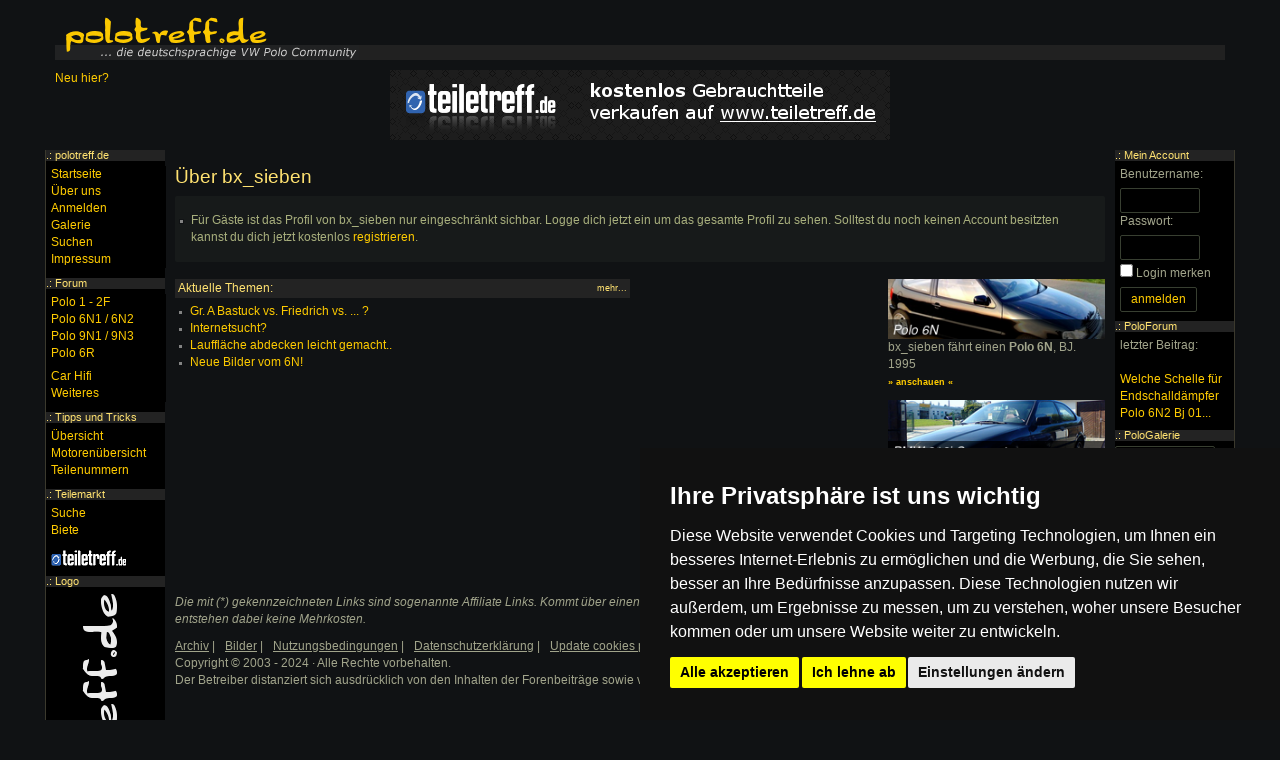

--- FILE ---
content_type: text/html; charset=utf-8
request_url: https://www.polotreff.de/profil/31864
body_size: 10492
content:
<!DOCTYPE html><html><head><title>bx_sieben's Profil</title><meta name="viewport" content="width=device-width, initial-scale=1, user-scalable=no" /><link rel="alternate" href="android-app://com.grashalm.polotreff/https/www.polotreff.de/profil/31864" /><script async src="https://pagead2.googlesyndication.com/pagead/js/adsbygoogle.js?client=ca-pub-4591894001874906" crossorigin="anonymous"></script><meta name="theme-color" content="#000000"><meta name="msapplication-navbutton-color" content="#000000"><meta name="apple-mobile-web-app-status-bar-style" content="#000000"><meta name="description" content="Polofahrer bx_sieben aus Belgern stellt sich vor." /><meta http-equiv="Content-Type" content="text/html; charset=utf-8" /><link rel="stylesheet" href="//maxcdn.bootstrapcdn.com/font-awesome/4.5.0/css/font-awesome.min.css"><link rel="stylesheet" href="//s.polotreff.de/css/bootstrap/main.css"><link rel="stylesheet" href="//s.polotreff.de/css/bootstrap/layout-v1.css"><link rel="stylesheet" href="//s.polotreff.de/css/bootstrap/theme.css"><link rel="stylesheet" type="text/css" href="/profil/style.css" /><link rel="stylesheet" href="//c.polotreff.de/css/theme.css"><script src="//s.polotreff.de/js/jquery-2.1.4.min.js" data-cookie-consent="strictly-necessary"></script><script type="text/plain" src="//s.polotreff.de/js/bootstrap.min.js" data-cookie-consent="strictly-necessary"></script><script type="text/plain" src="//s.polotreff.de/js/layout.js" data-cookie-consent="strictly-necessary"></script><script type="text/plain" src="//s.polotreff.de/js/scripts03.js" data-cookie-consent="strictly-necessary"></script></head><body><div class="container-fluid"><div class="header hidden-xs"><a href="/"><img src="//c.polotreff.de/img/logo.png" alt="Die Polo 86/86C/2F, Polo 6N/6N2, Polo 9N/9N3 und Polo 6R sowie Polo 6C Community" title="Zurück zur Startseite" /></a></div><div class="mnav visible-xs-block"><div class="dropdown menu-left"><button class="btn btn-default dropdown-toggle" type="button" id="dropdownMenu1" data-toggle="dropdown"><span class="glyphicon glyphicon-menu-hamburger"></span></button><ul class="dropdown-menu"></ul></div><a href="http://www.polotreff.de"><img src="//c.polotreff.de/img/mobile_logo.png" class="logo" alt="polo forum logo" /></a><div class="dropdown menu-right pull-right"><button class="btn btn-default dropdown-toggle" type="button" id="dropdownMenu1" data-toggle="dropdown" aria-haspopup="true" aria-expanded="true"><span class="glyphicon glyphicon-user"></span></button><ul class="dropdown-menu"></ul></div></div><div class="visible-xs-block" style="height: 55px"></div><div class="row" style="margin-bottom: 10px"><div class="col-md-3 hidden-sm hidden-xs"><a href="/html/herzlich-willkommen-106">Neu hier?</a></div><div class="col-md-6 col-xs-12 text-center"><a href="http://www.teiletreff.de/"><img src="//s.polotreff.de/img/teiletreff.png" alt="vw teilemarkt" class="img-responsive center-block"/></a></div><div class="col-md-3 hidden-sm hidden-xs"></div></div></div><div class="container-fluid content"><h1>Über bx_sieben</h1><ul class="note"><li class="info"><span>Für Gäste ist das Profil von bx_sieben nur eingeschränkt sichbar. Logge dich jetzt ein um das gesamte Profil zu sehen. Solltest du noch keinen Account besitzten kannst du dich jetzt kostenlos <a href="/account/register.php">registrieren</a>.</span></li></ul><div class="row"><div class="col-sm-4 col-sm-push-8 col-md-3 col-md-push-9"><div class="row">
<div class="carInfo2 col-xs-6 col-sm-12"><a href="/polo/31864"><img src="/profil/thumb/carImage.php?ID=31864" alt="Polo 6N" title="Auf das Bild klicken um weitere Informationen &uuml;ber bx_sieben's Polo 6N zu erhalten." class="img-responsive" /></a>bx_sieben fährt einen <strong>Polo 6N</strong>, BJ. 1995<br /><a href="/polo/31864" style="font-size: 9px; font-weight: bold; line-height: 9px !important;">&raquo; anschauen &laquo;</a></div><div class="carInfo2 col-xs-6 col-sm-12"><a href="/car/31864"><img src="/profil/thumb/carImage.php?ID=31864&amp;type=guestcar" alt="" title="Auf das Bild klicken um weitere Informationen &uuml;ber bx_sieben's  zu erhalten."  class="img-responsive" /></a>bx_sieben's Gastauto<br /><a href="/car/31864" style="font-size: 9px; font-weight: bold; line-height: 9px !important;">&raquo; anschauen &laquo;</a></div></div>
<table class="box3 userStats userStats2"><tr><th>Zuletzt online:</th><td>vor 6 Tagen</td></tr><tr><th>Beiträge:</th><td style="cursor: help" title="Erster Wert: Beiträge in Technik-Foren - Zweiter Wert: Alle Beiträge">156/440</td></tr><tr><th>Bedankungen erhalten:</th><td style="cursor: help" title="Gute Beiträge werden belohnt. Diese Zahl zeigt, wie oft sich andere Mitglieder für gute Beiträge bei bx_sieben bedankt haben.">4</td></tr></table>
</div><div class="col-sm-8 col-sm-pull-4 col-md-9 col-md-pull-3"><div class="row"><div class="col-md-8"><h2>Aktuelle Themen: <a href="/forum/search/topicsByUser.php?UserID=31864">mehr...</a></h2><ul><li><a href="/forum/t/186256">Gr. A Bastuck vs. Friedrich vs. ... ?</a></li><li><a href="/forum/t/184986">Internetsucht?</a></li><li><a href="/forum/t/180303">Lauffl&auml;che abdecken leicht gemacht..</a></li><li><a href="/forum/t/170240">Neue Bilder vom 6N!</a></li></ul></div></div><br /><br /></div></div><div class="menu hidden-xs" id="MenuLeft"><h4>.: polotreff.de</h4><div><ul class="menu menu-main"><li><a href="/">Startseite</a></li><li><a href="/html/ber-polotreff-de-109">&Uuml;ber uns</a></li><li><a href="/account/register.php">Anmelden</a></li><li><a href="/galerie/">Galerie</a></li><li><a href="/search/">Suchen</a></li><li><a href="/html/impressum-122">Impressum</a></li></ul></div><h4>.: <a href="/forum/">Forum</a></h4><div><ul class="menu menu-forum"><li><a href="/forum/10">Polo 1 - 2F</a></li><li><a href="/forum/11">Polo 6N1 / 6N2</a></li><li><a href="/forum/12">Polo 9N1 / 9N3</a></li><li><a href="/forum/72">Polo 6R</a></li><li style="margin-top: 6px"><a href="/forum/13">Car Hifi</a></li><li><a href="/forum/14">Weiteres</a></li></ul></div><h4>.: Tipps und Tricks</h4><div><ul class="menu-tipps"><li><a href="/html/10">&Uuml;bersicht</a></li><li><a href="/werkstatt/mkb/">Motorenübersicht</a></li><li><a href="/werkstatt/teile/">Teilenummern</a></li></ul></div><h4>.: <a href="/teilemarkt">Teilemarkt</a></h4><div><ul class="menu-teilemarkt"><li><a href="/teilemarkt/listings/">Suche</a></li><li><a href="/teilemarkt">Biete</a></li><li style="margin-top: 10px; margin-bottom: 5px"><a href="http://www.teiletreff.de/" onclick="window.open(this.href,'_blank'); return false;"><img src="//s.polotreff.de/img/teilemarkt.png" alt="Teilemarkt" title="Zum VW Teilemarkt" width="76" height="16" /></a></li></ul></div><h4>.: Logo</h4><div style="text-align: center"><img src="//c.polotreff.de/img/aufkleber.gif" alt="" /></div></div><div class="menu hidden-xs" id="MenuRight"><h4>.: Mein Account</h4><div><form action="/account/login.php" accept-charset="UTF-8" method="post"><p><label for="u">Benutzername:</label><input id="u" type="text" name="Username" style="width: 80px" class="form-control" /><label for="p">Passwort:</label><input id="p" type="password" name="Password" style="width: 80px" class="form-control" /><input type="checkbox" name="keeplogin" id="keeplogin" value="1" /> <label for="keeplogin">Login merken</label><br /><input type="submit" value="anmelden" class="btn btn-default" /></p></form></div><h4>.: PoloForum</h4><div><p>letzter Beitrag:<br /><br /><a href="/forum/t/251924" class="italic">Welche Schelle f&uuml;r Endschalld&auml;mpfer Polo 6N2 Bj 01...</a></p></div><h4>.: PoloGalerie</h4><div><form action="/polo/" method="get" id="FormGalerie"><select class="form-control" name="ID" size="1" style="width: 100px" onchange="$('#FormGalerie').submit();"><option value="">-</option><option value="1">Polo 86</option><option value="2">Polo 86C</option><option value="3">Polo 2F</option><option value="5">Polo 6N</option><option value="6">Polo 6N2</option><option value="7">Polo 9N</option><option value="8">Polo 9N3</option><option value="9">Polo 6R</option><option value="4">Derby</option></select><br /></form></div><h4>.: Buchtipp</h4><a href="http://www.amazon.de/gp/product/3768808971?ie=UTF8&amp;tag=poloportal-21&amp;linkCode=as2&amp;camp=1638&amp;creative=6742&amp;creativeASIN=3768808971" onclick="window.open(this.href,'_blank'); return false;"><img src="//c.polotreff.de/img/polo-buch.jpg" alt="VW Polo Buch" class="book" /></a><img src="//www.assoc-amazon.de/e/ir?t=poloportal-21&amp;l=as2&amp;o=3&amp;a=3768808971" width="1" height="1" alt="" style="border:none !important; margin:0px !important;" /><br /></div></div><div class="clear">&nbsp;</div><div class="footer container-fluid content"><i>Die mit (*) gekennzeichneten Links sind sogenannte Affiliate
Links. Kommt über einen solchen Link ein Einkauf zustande, werden wir
mit einer Provision beteiligt. Für Dich entstehen dabei keine Mehrkosten.</i>
<ul class="list-inline" style="margin-top: 10px"><li><a href="/forum/archiv/">Archiv</a> | </li><li><a href="/forum/archiv/attachments.php">Bilder</a> | </li><li><a href="/html/nutzungsbedingungen-und-regeln-108">Nutzungsbedingungen</a> | </li><li><a href="/html/datenschutz-642">Datenschutzerklärung</a> | </li><li><a href="#" id="open_preferences_center">Update cookies preferences</a><li><a href="/html/impressum-122">Impressum</a></li></ul>Copyright &copy; 2003 - 2024 &middot; Alle Rechte vorbehalten. <br />Der Betreiber distanziert sich ausdrücklich von den Inhalten der Forenbeiträge sowie verlinkter Internetseiten. NEU</div><div class="modal fade" id="modal" tabindex="-1"><div class="modal-dialog"><div class="modal-content"></div></div></div>
<!-- Cookie Consent by FreePrivacyPolicy.com https://www.FreePrivacyPolicy.com -->
<script type="text/javascript" src="//www.freeprivacypolicy.com/public/cookie-consent/4.1.0/cookie-consent.js" charset="UTF-8"></script>
<script type="text/javascript" charset="UTF-8">
document.addEventListener('DOMContentLoaded', function () {
cookieconsent.run({"notice_banner_type":"simple","consent_type":"express","palette":"dark","language":"de","page_load_consent_levels":["strictly-necessary"],"notice_banner_reject_button_hide":false,"preferences_center_close_button_hide":false,"page_refresh_confirmation_buttons":false,"website_name":"polotreff","website_privacy_policy_url":"https://www.polotreff.de/html/datenschutz-642"});
});
</script>

<noscript>Cookie Consent by <a href="https://www.freeprivacypolicy.com/">Free Privacy Policy Generator</a></noscript>

</body></html>

--- FILE ---
content_type: text/html; charset=utf-8
request_url: https://www.google.com/recaptcha/api2/aframe
body_size: 265
content:
<!DOCTYPE HTML><html><head><meta http-equiv="content-type" content="text/html; charset=UTF-8"></head><body><script nonce="EZpNRyHaWpPfgnav6eRHzA">/** Anti-fraud and anti-abuse applications only. See google.com/recaptcha */ try{var clients={'sodar':'https://pagead2.googlesyndication.com/pagead/sodar?'};window.addEventListener("message",function(a){try{if(a.source===window.parent){var b=JSON.parse(a.data);var c=clients[b['id']];if(c){var d=document.createElement('img');d.src=c+b['params']+'&rc='+(localStorage.getItem("rc::a")?sessionStorage.getItem("rc::b"):"");window.document.body.appendChild(d);sessionStorage.setItem("rc::e",parseInt(sessionStorage.getItem("rc::e")||0)+1);localStorage.setItem("rc::h",'1768771666061');}}}catch(b){}});window.parent.postMessage("_grecaptcha_ready", "*");}catch(b){}</script></body></html>

--- FILE ---
content_type: text/css; charset=utf-8
request_url: https://www.polotreff.de/profil/style.css
body_size: 1263
content:
@media only screen and (max-width: 960px) {

	.profilCars {	
		clear: both;
		float: none !important;
	}

}


.userData { padding: 5px !important }
.userArticles { margin-top: 5px }
.userArticles li span { float: right; font-size: 9px }

.userItems { }

.userStats { margin-bottom: 5px; }
.userStats2 { width: 100%}
.userStats th { font-size: 11px; padding: 2px; padding-left: 5px; height: auto; font-weight: normal }
.userStats td { font-size: 11px; padding: 2px; padding-right: 5px; text-align: right; height: auto; }

.carInfo { background-color: #0B0C0E; border: 1px solid black }
.carInfo2 { margin-bottom: 10px }

h2 { color: #FFE271; font-size: 1em !important; background-color: #232323; 
font-weight: normal; margin: 0px 0px 5px; padding-left: 3px; padding: 3px; }
h2 a { color: #FFE271; float: right; font-size: 9px !important; padding-top: 2px }

.profilImage { float: right }
.profilInfo { width: 70%; float: left } 
.profilInfo th { width: 20%; height: 20px }
.profilInfo table { margin-bottom: 10px }
ul { padding-left: 15px; margin: 0px }


dt, dd { padding-bottom: 8px}
dl { margin-bottom: 0px }

@media only screen and (min-width: 768px) {

	.userData { width: 65% }
	dt { display: inline-block; float: left; width: 100px; font-weight: normal }
	dd { display: block; margin-left: 100px; }

}

@media only screen and (max-width: 768px) {
	.profilImage { max-width: 150px }
}
